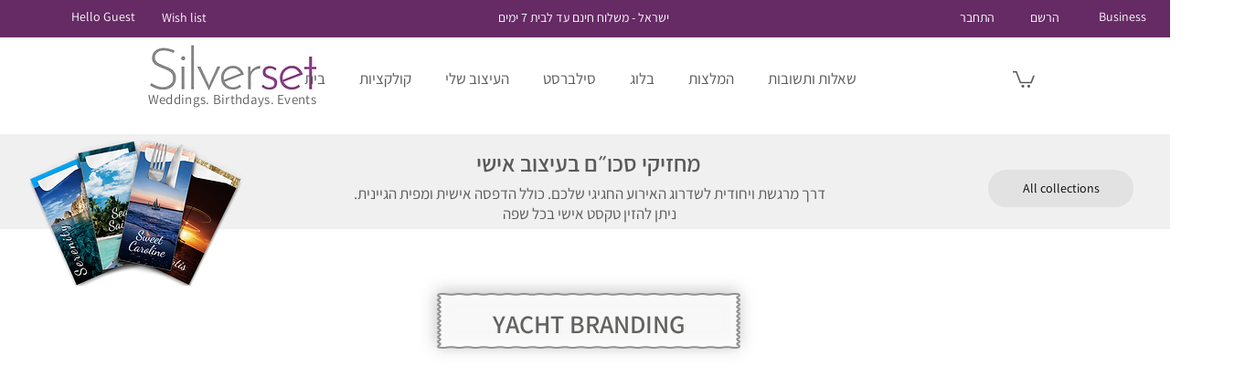

--- FILE ---
content_type: application/javascript; charset=UTF-8
request_url: https://analytics.tiktok.com/i18n/pixel/events.js?sdkid=CI8MH7BC77UCDSLJOHV0&lib=ttq
body_size: 2782
content:

window[window["TiktokAnalyticsObject"]]._env = {"env":"external","key":""};
window[window["TiktokAnalyticsObject"]]._variation_id = 'default';window[window["TiktokAnalyticsObject"]]._vids = '';window[window["TiktokAnalyticsObject"]]._cc = 'US';window[window.TiktokAnalyticsObject]._li||(window[window.TiktokAnalyticsObject]._li={}),window[window.TiktokAnalyticsObject]._li["CI8MH7BC77UCDSLJOHV0"]="31163e68-f7b4-11f0-82b4-02001723b4a1";window[window["TiktokAnalyticsObject"]]._cde = 390;; if(!window[window["TiktokAnalyticsObject"]]._server_unique_id) window[window["TiktokAnalyticsObject"]]._server_unique_id = '3117a18a-f7b4-11f0-82b4-02001723b4a1';window[window["TiktokAnalyticsObject"]]._plugins = {"AdvancedMatching":true,"AutoAdvancedMatching":true,"AutoClick":true,"AutoConfig":true,"Callback":true,"DiagnosticsConsole":true,"EnableLPV":true,"EnrichIpv6":true,"EnrichIpv6V2":true,"EventBuilder":true,"EventBuilderRuleEngine":true,"HistoryObserver":true,"Identify":true,"JSBridge":false,"Metadata":true,"Monitor":false,"PageData":true,"PerformanceInteraction":false,"RuntimeMeasurement":false,"Shopify":true,"WebFL":false};window[window["TiktokAnalyticsObject"]]._csid_config = {"enable":true};window[window["TiktokAnalyticsObject"]]._ttls_config = {"key":"ttoclid"};window[window["TiktokAnalyticsObject"]]._aam = {"in_form":false,"selectors":{"[class*=Btn]":9,"[class*=Button]":11,"[class*=btn]":8,"[class*=button]":10,"[id*=Btn]":14,"[id*=Button]":16,"[id*=btn]":13,"[id*=button]":15,"[role*=button]":12,"button[type='button']":6,"button[type='menu']":7,"button[type='reset']":5,"button[type='submit']":4,"input[type='button']":1,"input[type='image']":2,"input[type='submit']":3},"exclude_selectors":["[class*=cancel]","[role*=cancel]","[id*=cancel]","[class*=back]","[role*=back]","[id*=back]","[class*=return]","[role*=return]","[id*=return]"],"phone_regex":"^\\+?[0-9\\-\\.\\(\\)\\s]{7,25}$","phone_selectors":["phone","mobile","contact","pn"],"restricted_keywords":["ssn","unique","cc","card","cvv","cvc","cvn","creditcard","billing","security","social","pass","zip","address","license","gender","health","age","nationality","party","sex","political","affiliation","appointment","politics","family","parental"]};window[window["TiktokAnalyticsObject"]]._auto_config = {"open_graph":["audience"],"microdata":["audience"],"json_ld":["audience"],"meta":null};
!function(e,i,n,d,o,t){var u,a,l=g()._static_map||[{id:"MTBmYzFiNDExMA",map:{AutoAdvancedMatching:!1,Shopify:!1,JSBridge:!1,EventBuilderRuleEngine:!1,RemoveUnusedCode:!1}},{id:"MTBmYzFiNDExMQ",map:{AutoAdvancedMatching:!0,Shopify:!1,JSBridge:!1,EventBuilderRuleEngine:!1,RemoveUnusedCode:!1}},{id:"MTBmYzFiNDExMg",map:{AutoAdvancedMatching:!1,Shopify:!0,JSBridge:!1,EventBuilderRuleEngine:!1,RemoveUnusedCode:!1}},{id:"MTBmYzFiNDExMw",map:{AutoAdvancedMatching:!0,Shopify:!0,JSBridge:!1,EventBuilderRuleEngine:!1,RemoveUnusedCode:!1}},{id:"MTBmYzFiNDExNA",map:{AutoAdvancedMatching:!1,Shopify:!1,JSBridge:!0,EventBuilderRuleEngine:!1,RemoveUnusedCode:!1}},{id:"MTBmYzFiNDExNQ",map:{AutoAdvancedMatching:!0,Shopify:!1,JSBridge:!0,EventBuilderRuleEngine:!1,RemoveUnusedCode:!1}},{id:"MTBmYzFiNDExNg",map:{AutoAdvancedMatching:!1,Shopify:!0,JSBridge:!0,EventBuilderRuleEngine:!1,RemoveUnusedCode:!1}},{id:"MTBmYzFiNDExNw",map:{AutoAdvancedMatching:!0,Shopify:!0,JSBridge:!0,EventBuilderRuleEngine:!1,RemoveUnusedCode:!1}},{id:"MTBmYzFiNDExOA",map:{AutoAdvancedMatching:!1,Shopify:!1,JSBridge:!1,EventBuilderRuleEngine:!0,RemoveUnusedCode:!1}},{id:"MTBmYzFiNDExOQ",map:{AutoAdvancedMatching:!0,Shopify:!1,JSBridge:!1,EventBuilderRuleEngine:!0,RemoveUnusedCode:!1}},{id:"MTBmYzFiNDExMTA",map:{AutoAdvancedMatching:!1,Shopify:!0,JSBridge:!1,EventBuilderRuleEngine:!0,RemoveUnusedCode:!1}},{id:"MTBmYzFiNDExMTE",map:{AutoAdvancedMatching:!0,Shopify:!0,JSBridge:!1,EventBuilderRuleEngine:!0,RemoveUnusedCode:!1}},{id:"MTBmYzFiNDExMTI",map:{AutoAdvancedMatching:!1,Shopify:!1,JSBridge:!0,EventBuilderRuleEngine:!0,RemoveUnusedCode:!1}},{id:"MTBmYzFiNDExMTM",map:{AutoAdvancedMatching:!0,Shopify:!1,JSBridge:!0,EventBuilderRuleEngine:!0,RemoveUnusedCode:!1}},{id:"MTBmYzFiNDExMTQ",map:{AutoAdvancedMatching:!1,Shopify:!0,JSBridge:!0,EventBuilderRuleEngine:!0,RemoveUnusedCode:!1}},{id:"MTBmYzFiNDExMTU",map:{AutoAdvancedMatching:!0,Shopify:!0,JSBridge:!0,EventBuilderRuleEngine:!0,RemoveUnusedCode:!1}},{id:"MTBmYzFiNDExMTY",map:{AutoAdvancedMatching:!1,Shopify:!1,JSBridge:!1,EventBuilderRuleEngine:!1,RemoveUnusedCode:!0}},{id:"MTBmYzFiNDExMTc",map:{AutoAdvancedMatching:!0,Shopify:!1,JSBridge:!1,EventBuilderRuleEngine:!1,RemoveUnusedCode:!0}},{id:"MTBmYzFiNDExMTg",map:{AutoAdvancedMatching:!1,Shopify:!0,JSBridge:!1,EventBuilderRuleEngine:!1,RemoveUnusedCode:!0}},{id:"MTBmYzFiNDExMTk",map:{AutoAdvancedMatching:!0,Shopify:!0,JSBridge:!1,EventBuilderRuleEngine:!1,RemoveUnusedCode:!0}},{id:"MTBmYzFiNDExMjA",map:{AutoAdvancedMatching:!1,Shopify:!1,JSBridge:!0,EventBuilderRuleEngine:!1,RemoveUnusedCode:!0}},{id:"MTBmYzFiNDExMjE",map:{AutoAdvancedMatching:!0,Shopify:!1,JSBridge:!0,EventBuilderRuleEngine:!1,RemoveUnusedCode:!0}},{id:"MTBmYzFiNDExMjI",map:{AutoAdvancedMatching:!1,Shopify:!0,JSBridge:!0,EventBuilderRuleEngine:!1,RemoveUnusedCode:!0}},{id:"MTBmYzFiNDExMjM",map:{AutoAdvancedMatching:!0,Shopify:!0,JSBridge:!0,EventBuilderRuleEngine:!1,RemoveUnusedCode:!0}},{id:"MTBmYzFiNDExMjQ",map:{AutoAdvancedMatching:!1,Shopify:!1,JSBridge:!1,EventBuilderRuleEngine:!0,RemoveUnusedCode:!0}},{id:"MTBmYzFiNDExMjU",map:{AutoAdvancedMatching:!0,Shopify:!1,JSBridge:!1,EventBuilderRuleEngine:!0,RemoveUnusedCode:!0}},{id:"MTBmYzFiNDExMjY",map:{AutoAdvancedMatching:!1,Shopify:!0,JSBridge:!1,EventBuilderRuleEngine:!0,RemoveUnusedCode:!0}},{id:"MTBmYzFiNDExMjc",map:{AutoAdvancedMatching:!0,Shopify:!0,JSBridge:!1,EventBuilderRuleEngine:!0,RemoveUnusedCode:!0}},{id:"MTBmYzFiNDExMjg",map:{AutoAdvancedMatching:!1,Shopify:!1,JSBridge:!0,EventBuilderRuleEngine:!0,RemoveUnusedCode:!0}},{id:"MTBmYzFiNDExMjk",map:{AutoAdvancedMatching:!0,Shopify:!1,JSBridge:!0,EventBuilderRuleEngine:!0,RemoveUnusedCode:!0}},{id:"MTBmYzFiNDExMzA",map:{AutoAdvancedMatching:!1,Shopify:!0,JSBridge:!0,EventBuilderRuleEngine:!0,RemoveUnusedCode:!0}},{id:"MTBmYzFiNDExMzE",map:{AutoAdvancedMatching:!0,Shopify:!0,JSBridge:!0,EventBuilderRuleEngine:!0,RemoveUnusedCode:!0}}],e=(g()._static_map=l,a="https://analytics.tiktok.com/i18n/pixel/static/",null==(e=u={"info":{"pixelCode":"CI8MH7BC77UCDSLJOHV0","name":"Silverset Pixel","status":0,"setupMode":0,"partner":"","advertiserID":"7246120219947565058","is_onsite":false,"firstPartyCookieEnabled":true},"plugins":{"Shopify":false,"AdvancedMatching":{"email":true,"phone_number":true,"first_name":true,"last_name":true,"city":true,"state":true,"country":true,"zip_code":true},"AutoAdvancedMatching":{"auto_email":true,"auto_phone_number":true},"Callback":true,"Identify":true,"Monitor":true,"PerformanceInteraction":true,"WebFL":true,"AutoConfig":{"form_rules":null,"vc_rules":{}},"PageData":{"performance":false,"interaction":true},"DiagnosticsConsole":true,"CompetitorInsight":true,"EventBuilder":true,"EnrichIpv6":true,"HistoryObserver":{"dynamic_web_pageview":true},"RuntimeMeasurement":true,"JSBridge":true,"EventBuilderRuleEngine":true,"RemoveUnusedCode":true,"EnableLPV":true,"AutoConfigV2":true,"EnableDatalayerVisiter":true},"rules":[{"code_id":7250079393882652674,"pixel_event_id":7250079393882652674,"trigger_type":"PAGEVIEW","conditions":[{"rule_id":6000953,"variable_type":"PAGE_URL","operator":"CONTAINS","value":"baby","dynamic_parameter":{}}],"code":"\n\u003cscript\u003e\nwindow[window.TiktokAnalyticsObject].instance(\"CI8MH7BC77UCDSLJOHV0\").track(\"Baby-Shower Catalog View\",{\"pixelMethod\":\"standard\"});\n\u003c/script\u003e\n"},{"code_id":7250080362259349506,"pixel_event_id":7250080362259349506,"trigger_type":"PAGEVIEW","conditions":[{"rule_id":6000975,"variable_type":"PAGE_URL","operator":"CONTAINS","value":"wedding","dynamic_parameter":{}}],"code":"\n\u003cscript\u003e\nwindow[window.TiktokAnalyticsObject].instance(\"CI8MH7BC77UCDSLJOHV0\").track(\"Wedding Catalog View\",{\"pixelMethod\":\"standard\"});\n\u003c/script\u003e\n"},{"code_id":7250081650326011906,"pixel_event_id":7250081650326011906,"trigger_type":"PAGEVIEW","conditions":[{"rule_id":6001030,"variable_type":"PAGE_URL","operator":"CONTAINS","value":"christmas","dynamic_parameter":{}}],"code":"\n\u003cscript\u003e\nwindow[window.TiktokAnalyticsObject].instance(\"CI8MH7BC77UCDSLJOHV0\").track(\"Christmas Catalog View\",{\"pixelMethod\":\"standard\"});\n\u003c/script\u003e\n"},{"code_id":7250081838973059074,"pixel_event_id":7250081838973059074,"trigger_type":"PAGEVIEW","conditions":[{"rule_id":6001031,"variable_type":"PAGE_URL","operator":"CONTAINS","value":"july-4th","dynamic_parameter":{}}],"code":"\n\u003cscript\u003e\nwindow[window.TiktokAnalyticsObject].instance(\"CI8MH7BC77UCDSLJOHV0\").track(\"July4 Catalog View\",{\"pixelMethod\":\"standard\"});\n\u003c/script\u003e\n"},{"code_id":7250086116366336001,"pixel_event_id":7250086116366336001,"trigger_type":"PAGEVIEW","conditions":[{"rule_id":6001064,"variable_type":"PAGE_URL","operator":"CONTAINS","value":"yacht-branding","dynamic_parameter":{}}],"code":"\n\u003cscript\u003e\nwindow[window.TiktokAnalyticsObject].instance(\"CI8MH7BC77UCDSLJOHV0\").track(\"Yacht Catalog View\",{\"pixelMethod\":\"standard\"});\n\u003c/script\u003e\n"},{"code_id":7250086116366352385,"pixel_event_id":7250086116366352385,"trigger_type":"PAGEVIEW","conditions":[{"rule_id":6001063,"variable_type":"PAGE_URL","operator":"CONTAINS","value":"graduation","dynamic_parameter":{}}],"code":"\n\u003cscript\u003e\nwindow[window.TiktokAnalyticsObject].instance(\"CI8MH7BC77UCDSLJOHV0\").track(\"Graduation Catalog View\",{\"pixelMethod\":\"standard\"});\n\u003c/script\u003e\n"},{"code_id":7250086160502882306,"pixel_event_id":7250086160502882306,"trigger_type":"PAGEVIEW","conditions":[{"rule_id":6001062,"variable_type":"PAGE_URL","operator":"CONTAINS","value":"jewish-holidays","dynamic_parameter":{}}],"code":"\n\u003cscript\u003e\nwindow[window.TiktokAnalyticsObject].instance(\"CI8MH7BC77UCDSLJOHV0\").track(\"Jewish-Holidays Catalog View\",{\"pixelMethod\":\"standard\"});\n\u003c/script\u003e\n"},{"code_id":7246740584625340418,"pixel_event_id":7246740584625340418,"trigger_type":"PAGEVIEW","conditions":[{"rule_id":5961651,"variable_type":"PAGE_URL","operator":"CONTAINS","value":"cart-page","dynamic_parameter":{}}],"code":"\n\u003cscript\u003e\nwindow[window.TiktokAnalyticsObject].instance(\"CI8MH7BC77UCDSLJOHV0\").track(\"AddToCart\",{\"pixelMethod\":\"standard\"});\n\u003c/script\u003e\n"},{"code_id":7250070856158773249,"pixel_event_id":7250070856158773249,"trigger_type":"PAGEVIEW","conditions":[{"rule_id":6000857,"variable_type":"PAGE_URL","operator":"CONTAINS","value":"https://www.silverset.com/business","dynamic_parameter":{}}],"code":"\n\u003cscript\u003e\nwindow[window.TiktokAnalyticsObject].instance(\"CI8MH7BC77UCDSLJOHV0\").track(\"Contact\",{\"pixelMethod\":\"standard\"});\n\u003c/script\u003e\n"},{"code_id":7250072798490689538,"pixel_event_id":7250072798490689538,"trigger_type":"PAGEVIEW","conditions":[{"rule_id":6000909,"variable_type":"PAGE_URL","operator":"CONTAINS","value":"birthday","dynamic_parameter":{}}],"code":"\n\u003cscript\u003e\nwindow[window.TiktokAnalyticsObject].instance(\"CI8MH7BC77UCDSLJOHV0\").track(\"Birthday Catalog View\",{\"pixelMethod\":\"standard\"});\n\u003c/script\u003e\n"},{"code_id":7250081650325995522,"pixel_event_id":7250081650325995522,"trigger_type":"PAGEVIEW","conditions":[{"rule_id":6001032,"variable_type":"PAGE_URL","operator":"CONTAINS","value":"st.-patrick's-day","dynamic_parameter":{}}],"code":"\n\u003cscript\u003e\nwindow[window.TiktokAnalyticsObject].instance(\"CI8MH7BC77UCDSLJOHV0\").track(\"St-Patrick Catalog View\",{\"pixelMethod\":\"standard\"});\n\u003c/script\u003e\n"},{"code_id":7250083758890549249,"pixel_event_id":7250083758890549249,"trigger_type":"PAGEVIEW","conditions":[{"rule_id":6001054,"variable_type":"PAGE_URL","operator":"CONTAINS","value":"valentine's-day","dynamic_parameter":{}}],"code":"\n\u003cscript\u003e\nwindow[window.TiktokAnalyticsObject].instance(\"CI8MH7BC77UCDSLJOHV0\").track(\"Valentines Catalog View\",{\"pixelMethod\":\"standard\"});\n\u003c/script\u003e\n"},{"code_id":7246740087491411969,"pixel_event_id":7246740087491411969,"trigger_type":"PAGEVIEW","conditions":[{"rule_id":5961650,"variable_type":"PAGE_URL","operator":"CONTAINS","value":"checkout","dynamic_parameter":{}}],"code":"\n\u003cscript\u003e\nwindow[window.TiktokAnalyticsObject].instance(\"CI8MH7BC77UCDSLJOHV0\").track(\"InitiateCheckout\",{\"pixelMethod\":\"standard\"});\n\u003c/script\u003e\n"}]})||null==(i=e.info)?void 0:i.pixelCode);function c(){return window&&window.TiktokAnalyticsObject||"ttq"}function g(){return window&&window[c()]}function r(e,i){i=g()[i];return i&&i[e]||{}}var v,m,i=g();i||(i=[],window&&(window[c()]=i)),Object.assign(u,{options:r(e,"_o")}),v=u,i._i||(i._i={}),(m=v.info.pixelCode)&&(i._i[m]||(i._i[m]=[]),Object.assign(i._i[m],v),i._i[m]._load=+new Date),Object.assign(u.info,{loadStart:r(e,"_t"),loadEnd:r(e,"_i")._load,loadId:i._li&&i._li[e]||""}),null!=(n=(d=i).instance)&&null!=(o=n.call(d,e))&&null!=(t=o.setPixelInfo)&&t.call(o,u.info),v=function(e,i,n){var t=0<arguments.length&&void 0!==e?e:{},u=1<arguments.length?i:void 0,e=2<arguments.length?n:void 0,i=function(e,i){for(var n=0;n<e.length;n++)if(i.call(null,e[n],n))return e[n]}(l,function(e){for(var n=e.map,i=Object.keys(n),d=function(e){var i;return"JSBridge"===e?"external"!==(null==(i=g()._env)?void 0:i.env)===n[e]:!(!t[e]||!u[e])===n[e]},o=0;o<i.length;o++)if(!d.call(null,i[o],o))return!1;return!0});return i?"".concat(e,"main.").concat(i.id,".js"):"".concat(e,"main.").concat(l[0].id,".js")}(i._plugins,u.plugins,a),m=e,(void 0!==self.DedicatedWorkerGlobalScope?self instanceof self.DedicatedWorkerGlobalScope:"DedicatedWorkerGlobalScope"===self.constructor.name)?self.importScripts&&self.importScripts(v):((n=document.createElement("script")).type="text/javascript",n.async=!0,n.src=v,n.setAttribute("data-id",m),(v=document.getElementsByTagName("script")[0])&&v.parentNode&&v.parentNode.insertBefore(n,v))}();
